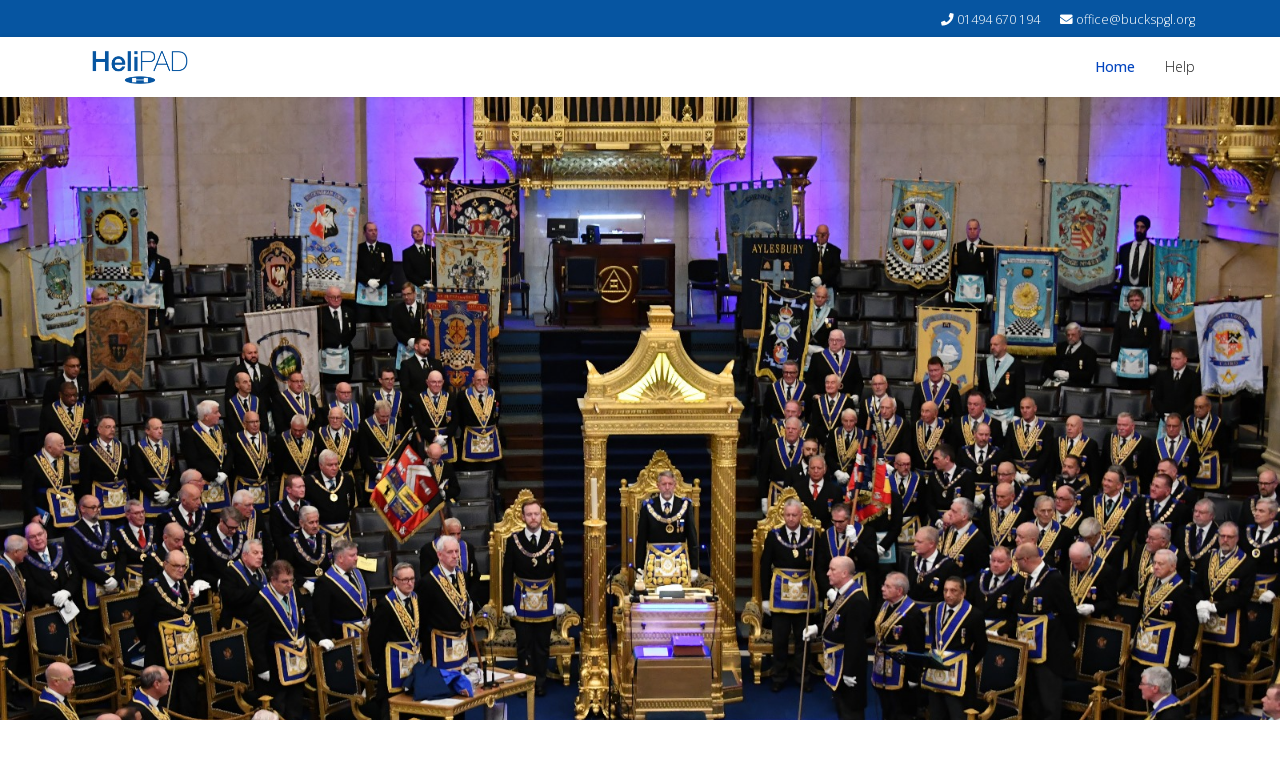

--- FILE ---
content_type: text/html; charset=utf-8
request_url: https://helipad.buckspgl.org/index.php
body_size: 41968
content:

<!doctype html>
<html lang="en-gb" dir="ltr">
    <head>
        <meta charset="utf-8">
        <meta name="viewport" content="width=device-width, initial-scale=1, shrink-to-fit=no">
        <link rel="canonical" href="https://helipad.buckspgl.org/index.php">
        <meta http-equiv="content-type" content="text/html; charset=utf-8" />
	<meta name="generator" content="Joomla! - Open Source Content Management" />
	<title>HeliPAD The information source for Buckinghamshire Freemasons</title>
	<link href="/templates/shaper_helixultimate/images/favicon.ico" rel="shortcut icon" type="image/vnd.microsoft.icon" />
	<link href="/favicon.ico" rel="shortcut icon" type="image/vnd.microsoft.icon" />
	<link href="/components/com_sppagebuilder/assets/css/font-awesome-5.min.css?b0bb7f409bcae4328af1d5913a1226e4" rel="stylesheet" type="text/css" />
	<link href="/components/com_sppagebuilder/assets/css/font-awesome-v4-shims.css?b0bb7f409bcae4328af1d5913a1226e4" rel="stylesheet" type="text/css" />
	<link href="/components/com_sppagebuilder/assets/css/animate.min.css?b0bb7f409bcae4328af1d5913a1226e4" rel="stylesheet" type="text/css" />
	<link href="/components/com_sppagebuilder/assets/css/sppagebuilder.css?b0bb7f409bcae4328af1d5913a1226e4" rel="stylesheet" type="text/css" />
	<link href="/components/com_sppagebuilder/assets/css/magnific-popup.css" rel="stylesheet" type="text/css" />
	<link href="/plugins/system/jce/css/content.css?b6cf64fe17bc44f1e70ca4670eba4e30" rel="stylesheet" type="text/css" />
	<link href="//fonts.googleapis.com/css?family=Open+Sans:100,100i,300,300i,400,400i,500,500i,700,700i,900,900i&amp;display=swap&amp;subset=cyrillic-ext" rel="stylesheet" type="text/css" />
	<link href="/templates/shaper_helixultimate/css/bootstrap.min.css" rel="stylesheet" type="text/css" />
	<link href="/templates/shaper_helixultimate/css/font-awesome.min.css" rel="stylesheet" type="text/css" />
	<link href="/templates/shaper_helixultimate/css/fa-v4-shims.css" rel="stylesheet" type="text/css" />
	<link href="/templates/shaper_helixultimate/css/template.css" rel="stylesheet" type="text/css" />
	<link href="/templates/shaper_helixultimate/css/presets/default.css" rel="stylesheet" type="text/css" />
	<style type="text/css">
.sp-page-builder .page-content #section-id-1556020534534{max-height:700px;overflow-x:hidden;overflow-y:hidden;padding-top:0px;padding-right:0px;padding-bottom:0px;padding-left:0px;margin-top:0px;margin-right:0px;margin-bottom:0px;margin-left:0px;}#column-id-1556020534533{box-shadow:0 0 0 0 #fff;}#sppb-addon-wrapper-1556020839819 {margin:0px 0px 0px 0px;}#sppb-addon-1556020839819 {box-shadow:0 0 0 0 #ffffff;}@media (min-width:768px) and (max-width:991px) {#sppb-addon-wrapper-1556020839819 {margin-top:0px;margin-right:0px;margin-bottom:20px;margin-left:0px;}}@media (max-width:767px) {#sppb-addon-wrapper-1556020839819 {margin-top:0px;margin-right:0px;margin-bottom:10px;margin-left:0px;}}.sp-page-builder .page-content #section-id-1678047447317{max-height:300px;overflow-y:scroll;padding-top:0px;padding-right:0px;padding-bottom:0px;padding-left:0px;margin-top:0;margin-right:auto;margin-bottom:0;margin-left:auto;box-shadow:0 0 0 0 #ffffff;width:1140px;}@media (min-width:768px) and (max-width:991px) { .sp-page-builder .page-content #section-id-1678047447317{width:100px;} }@media (max-width:767px) { .sp-page-builder .page-content #section-id-1678047447317{width:100px;} }#column-id-1678047447316{box-shadow:0 0 0 0 #fff;}#sppb-addon-wrapper-1678047447320 {margin:0px 0px 0px 0px;}#sppb-addon-1678047447320 {box-shadow:0 0 0 0 #ffffff;}#sppb-addon-1678047447320 .col-unit{width:15%;}#sppb-addon-1678047447320 .col-name{width:50%;}#sppb-addon-1678047447320 .col-date-order{display:none;}#sppb-addon-1678047447320 .big-red{color:#ff0000;}#sppb-addon-1678047447320 .big-red img{max-height:30px;padding-right:6px;}.sp-page-builder .page-content #section-id-1696009960422{padding-top:50px;padding-right:0px;padding-bottom:50px;padding-left:0px;margin-top:0px;margin-right:0px;margin-bottom:0px;margin-left:0px;box-shadow:0 0 0 0 #ffffff;}#column-id-1696009960421{box-shadow:0 0 0 0 #fff;}#sppb-addon-wrapper-1696009761101 {margin:0px 0px 30px 0px;}#sppb-addon-1696009761101 {box-shadow:0 0 0 0 #ffffff;}.sp-page-builder .page-content #section-id-1556020839825{padding-top:50px;padding-right:0px;padding-bottom:0px;padding-left:0px;margin-top:0px;margin-right:0px;margin-bottom:0px;margin-left:0px;}#column-id-1556020839824{box-shadow:0 0 0 0 #fff;}#sppb-addon-wrapper-1556020839828 {margin:0px 0px 30px 0px;}#sppb-addon-1556020839828 {box-shadow:0 0 0 0 #ffffff;}@media (min-width:768px) and (max-width:991px) {#sppb-addon-wrapper-1556020839828 {margin-top:0px;margin-right:0px;margin-bottom:20px;margin-left:0px;}}@media (max-width:767px) {#sppb-addon-wrapper-1556020839828 {margin-top:0px;margin-right:0px;margin-bottom:10px;margin-left:0px;}}#sppb-addon-1556020839828 h2.sppb-addon-title {margin:0px 0px 30px 0px; text-transform:none; padding:0px 0px 0px 0px; }#sppb-addon-wrapper-1556020839835 {margin:0px 0px 30px 0px;}#sppb-addon-1556020839835 {box-shadow:0 0 0 0 #ffffff;}@media (min-width:768px) and (max-width:991px) {#sppb-addon-wrapper-1556020839835 {margin-top:0px;margin-right:0px;margin-bottom:20px;margin-left:0px;}}@media (max-width:767px) {#sppb-addon-wrapper-1556020839835 {margin-top:0px;margin-right:0px;margin-bottom:10px;margin-left:0px;}}.sp-page-builder .page-content #section-id-1556020839838{padding:50px 0px 50px 0px;margin:0px 0px 0px 0px;}#column-id-1556020839836{padding-top:10;padding-right:10;padding-bottom:10;padding-left:10;border-width:3px;border-color:#0655A1;border-style:solid;box-shadow:10px 10px 0px 0px #fff;}#column-id-1556020839836{border-radius:20px;}#column-id-1556020839836 .sppb-column-overlay{border-radius:20px;}#sppb-addon-wrapper-1556386820611 {margin:0px 0px 30px 0px;}#sppb-addon-1556386820611 {box-shadow:0 0 0 0 #ffffff;padding:10px 10px 0 10px;}@media (min-width:768px) and (max-width:991px) {#sppb-addon-wrapper-1556386820611 {margin-top:0px;margin-right:0px;margin-bottom:20px;margin-left:0px;}}@media (max-width:767px) {#sppb-addon-wrapper-1556386820611 {margin-top:0px;margin-right:0px;margin-bottom:10px;margin-left:0px;}}#sppb-addon-wrapper-1556020839841 {margin:0px 0px 30px 0px;}#sppb-addon-1556020839841 {box-shadow:0 0 0 0 #ffffff;padding:0px 10px 10px 10px;}@media (min-width:768px) and (max-width:991px) {#sppb-addon-wrapper-1556020839841 {margin-top:0px;margin-right:0px;margin-bottom:20px;margin-left:0px;}}@media (max-width:767px) {#sppb-addon-wrapper-1556020839841 {margin-top:0px;margin-right:0px;margin-bottom:10px;margin-left:0px;}}#column-id-1556020839837{padding-top:10;padding-right:10;padding-bottom:10;padding-left:10;border-width:3px;border-color:#0655A1;border-style:solid;box-shadow:0 0 0 0 #fff;}#column-id-1556020839837{border-radius:20px;}#column-id-1556020839837 .sppb-column-overlay{border-radius:20px;}#sppb-addon-wrapper-1556290091809 {margin:0px 0px 30px 0px;}#sppb-addon-1556290091809 {box-shadow:0 0 0 0 #ffffff;padding:10px 10px 10px 10px;}@media (min-width:768px) and (max-width:991px) {#sppb-addon-wrapper-1556290091809 {margin-top:0px;margin-right:0px;margin-bottom:20px;margin-left:0px;}}@media (max-width:767px) {#sppb-addon-wrapper-1556290091809 {margin-top:0px;margin-right:0px;margin-bottom:10px;margin-left:0px;}}.sp-page-builder .page-content #section-id-1556386820630{padding:50px 0px 50px 0px;margin:0px 0px 0px 0px;}#column-id-1556386820626{box-shadow:0 0 0 0 #fff;}#column-id-1556386820627{box-shadow:0 0 0 0 #fff;}#column-id-1556386820628{box-shadow:0 0 0 0 #fff;}#sppb-addon-wrapper-1581798166384 {margin:0px 0px 10px 0px;}#sppb-addon-1581798166384 {box-shadow:0 0 0 0 #ffffff;}@media (min-width:768px) and (max-width:991px) {#sppb-addon-wrapper-1581798166384 {margin-top:0px;margin-right:0px;margin-bottom:20px;margin-left:0px;}}@media (max-width:767px) {#sppb-addon-wrapper-1581798166384 {margin-top:0px;margin-right:0px;margin-bottom:10px;margin-left:0px;}}#sppb-addon-1581798166384 .sppb-empty-space {height:5px;}@media (min-width:768px) and (max-width:991px) {#sppb-addon-1581798166384 .sppb-empty-space {height:30px;}}@media (max-width:767px) {#sppb-addon-1581798166384 .sppb-empty-space {height:20px;}}#sppb-addon-wrapper-1658786118540 {margin:0px 0px 30px 0px;}#sppb-addon-1658786118540 {box-shadow:0 0 0 0 #ffffff;}#column-id-1556386820629{box-shadow:0 0 0 0 #fff;}#sppb-addon-wrapper-1567756332639 {margin:0px 0px 10px 0px;}#sppb-addon-1567756332639 {box-shadow:0 0 0 0 #ffffff;}@media (min-width:768px) and (max-width:991px) {#sppb-addon-wrapper-1567756332639 {margin-top:0px;margin-right:0px;margin-bottom:20px;margin-left:0px;}}@media (max-width:767px) {#sppb-addon-wrapper-1567756332639 {margin-top:0px;margin-right:0px;margin-bottom:10px;margin-left:0px;}}#sppb-addon-1567756332639 .sppb-empty-space {height:5px;}@media (min-width:768px) and (max-width:991px) {#sppb-addon-1567756332639 .sppb-empty-space {height:30px;}}@media (max-width:767px) {#sppb-addon-1567756332639 .sppb-empty-space {height:20px;}}#sppb-addon-wrapper-1567756332646 {margin:0px 0px 10px 0px;}#sppb-addon-1567756332646 {box-shadow:0 0 0 0 #ffffff;}@media (min-width:768px) and (max-width:991px) {#sppb-addon-wrapper-1567756332646 {margin-top:0px;margin-right:0px;margin-bottom:20px;margin-left:0px;}}@media (max-width:767px) {#sppb-addon-wrapper-1567756332646 {margin-top:0px;margin-right:0px;margin-bottom:10px;margin-left:0px;}}#sppb-addon-1567756332646 .sppb-empty-space {height:5px;}@media (min-width:768px) and (max-width:991px) {#sppb-addon-1567756332646 .sppb-empty-space {height:30px;}}@media (max-width:767px) {#sppb-addon-1567756332646 .sppb-empty-space {height:20px;}}.form {margin:0;}
.form li {list-style:none;}
.hide {display:none;}
#jform_ceremony-lbl {margin-right: 10px;}
#jform_almonerreport-lbl {margin-right: 10px;}
#jform_almonercomment-lbl {margin-right: 10px;}
#jform_installingceremony-lbl {margin-right: 10px;}
#jform_levelofconcern-lbl {margin-right: 10px;}
input[type="text"].required {background: #ffffe0;}
.group-move {display:none;}
.ratingnostar {border: none; float: left; margin-top: 0;}
.ratingnostar label {padding-left: 0; padding-right: 50px;}

/****** Style Star Rating Widget *****/

.rating { 
  border: none;
  float: left;
  margin-top: 0;
}

.rating > input { display: none; } 
.rating > label:before { 
  margin: 5px;
  font-size: 1.25em;
  font-family: FontAwesome;
  display: inline-block;
  content: "\f005";
}


.rating > label { 
  color: #aaa; 
 float: right; 
}

/***** CSS Magic to Highlight Stars on Hover *****/

.rating > input:checked ~ label, /* show gold star when clicked */
.rating:not(:checked) > label:hover, /* hover current star */
.rating:not(:checked) > label:hover ~ label { color: #FFD700;  } /* hover previous stars in list */

.rating > input:checked + label:hover, /* hover current star when changing rating */
.rating > input:checked ~ label:hover,
.rating > label:hover ~ input:checked ~ label, /* lighten current selection */
.rating > input:checked ~ label:hover ~ label { color: #FFED85;  } 

/***** Hide recommendation repeat button on sub levels ******/
.text-right .group-add {display: none;}
/* PAGINATION */

div.pagination {
  height: 36px;
  margin: 18px 0;
  font-family:arial;
}
div.pagination ul {
  float: left;
  margin: 0;
  border: 1px solid rgba(0, 0, 0, 0.15);
  -webkit-border-radius: 3px;
  -moz-border-radius: 3px;
  border-radius: 3px;
  -webkit-box-shadow: 0 1px 2px rgba(0, 0, 0, 0.075);
  -moz-box-shadow: 0 1px 2px rgba(0, 0, 0, 0.075);
  box-shadow: 0 1px 2px rgba(0, 0, 0, 0.075);
}
div.pagination ul li {
  display: inline;
}
div.pagination ul li a {
  float: left;
  padding: 0 14px;
  line-height: 34px;
  border-right: 1px solid rgba(0, 0, 0, 0.15);
  text-decoration: none;
}
div.pagination ul li a:hover, div.pagination ul li.active a {
  background-color: #c7eefe;
}
div.pagination ul li.disabled a, div.pagination ul li.disabled a:hover {
  background-color: none;
  color: #bfbfbf;
}
div.pagination ul li.next a, div.pagination ul li:last-child a {
  border: 0;
}
#jform_rated input {display:block!important;}
#jform_rated label {display:block!important;}

#andpsawardList .row0 {background: #f0f0f0;}
#ppgo .row0 {background: #f0f0f0;}

/* Fix for Tooltip disappearing */
label {
    display: block !important;
}

/* Extra Small Bootstrap Class */
.btn-group-xs > .btn, .btn-xs {
  padding: .25rem .4rem;
  font-size: .875rem;
  line-height: .5;
  border-radius: .2rem;
}
.pull-right {
  float: right;
}

/* Fabrik Checkbox padding */
input[type="checkbox"], input[type="radio"] {margin-right: 20px;}

/* Input Height fix for forms */
input {height: auto!important;}body{font-family: 'Open Sans', sans-serif;font-size: 16px;font-weight: 300;font-style: normal;}
h1{font-family: 'Open Sans', sans-serif;}
.logo-image {height:50px;}.logo-image-phone {height:50px;}.logo-image {height:50px;}.logo-image-phone {height:50px;}
	</style>
	<script type="application/json" class="joomla-script-options new">{"csrf.token":"71523b054e4704267a3108dd9c232917","system.paths":{"root":"","base":""},"system.keepalive":{"interval":3600000,"uri":"\/index.php?option=com_ajax&amp;format=json"}}</script>
	<script src="/media/jui/js/jquery.min.js?b6cf64fe17bc44f1e70ca4670eba4e30" type="text/javascript"></script>
	<script src="/media/jui/js/jquery-noconflict.js?b6cf64fe17bc44f1e70ca4670eba4e30" type="text/javascript"></script>
	<script src="/media/jui/js/jquery-migrate.min.js?b6cf64fe17bc44f1e70ca4670eba4e30" type="text/javascript"></script>
	<script src="/components/com_sppagebuilder/assets/js/jquery.parallax.js?b0bb7f409bcae4328af1d5913a1226e4" type="text/javascript"></script>
	<script src="/components/com_sppagebuilder/assets/js/sppagebuilder.js?b0bb7f409bcae4328af1d5913a1226e4" defer="defer" type="text/javascript"></script>
	<script src="/components/com_sppagebuilder/assets/js/jquery.magnific-popup.min.js" type="text/javascript"></script>
	<script src="/media/system/js/core.js?b6cf64fe17bc44f1e70ca4670eba4e30" type="text/javascript"></script>
	<!--[if lt IE 9]><script src="/media/system/js/polyfill.event.js?b6cf64fe17bc44f1e70ca4670eba4e30" type="text/javascript"></script><![endif]-->
	<script src="/media/system/js/keepalive.js?b6cf64fe17bc44f1e70ca4670eba4e30" type="text/javascript"></script>
	<script src="/templates/shaper_helixultimate/js/popper.min.js" type="text/javascript"></script>
	<script src="/templates/shaper_helixultimate/js/bootstrap.min.js" type="text/javascript"></script>
	<script src="/templates/shaper_helixultimate/js/main.js" type="text/javascript"></script>
	<script type="text/javascript">
;(function ($) {
	$.ajaxSetup({
		headers: {
			'X-CSRF-Token': Joomla.getOptions('csrf.token')
		}
	});
})(jQuery);jQuery(function($){ initTooltips(); $("body").on("subform-row-add", initTooltips); function initTooltips (event, container) { container = container || document;$(container).find(".hasTooltip").tooltip({"html": true,"container": "body"});} });template="shaper_helixultimate";
	</script>
	<meta property="og:title" content="HeliPAD The information source for Buckinghamshire Freemasons" />
	<meta property="og:type" content="website" />
	<meta property="og:url" content="https://helipad.buckspgl.org/index.php" />
	<meta property="og:site_name" content="BucksPGL - Helipad" />
	<meta name="twitter:card" content="summary" />
	<meta name="twitter:site" content="BucksPGL - Helipad" />
    <link rel="stylesheet" href="/media/jui/css/chosen.css" type="text/css">
<script src="/media/system/js/punycode.js" type="text/javascript"></script>
<script src="/media/system/js/validate.js" type="text/javascript"></script>
<script src="/media/jui/js/chosen.jquery.min.js" type="text/javascript"></script>
<script type="application/json" class="joomla-script-options new">{"csrf.token":"71523b054e4704267a3108dd9c232917","system.paths":{"root":"","base":""},"system.keepalive":{"interval":3600000,"uri":"\/index.php?option=com_ajax&amp;format=json"},"joomla.jtext":{"JLIB_FORM_FIELD_INVALID":"Invalid field:&#160","JFIELD_PASSWORD_INDICATE_INCOMPLETE":"JFIELD_PASSWORD_INDICATE_INCOMPLETE","JFIELD_PASSWORD_INDICATE_COMPLETE":"JFIELD_PASSWORD_INDICATE_COMPLETE","JSHOW":"Show","JHIDE":"Hide"},"rl_modals":{"class":"modal_link","defaults":{"opacity":"0.8","maxWidth":"95%","maxHeight":"95%","fixed":"1","current":"{current} \/ {total}","previous":"previous","next":"next","close":"close","xhrError":"This content failed to load.","imgError":"This image failed to load."},"auto_correct_size":1,"auto_correct_size_delay":0,"disable_background_scrolling":0,"disable_on_mobile":0,"disable_on_mobile_splash":0,"mobile_max_width":767,"open_by_url":null}}</script><script type="text/javascript">

	jQuery(function ($) {
		initChosen();
		$("body").on("subform-row-add", initChosen);

		function initChosen(event, container)
		{
			container = container || document;
			$(container).find(".advancedSelect").chosen({"disable_search_threshold":10,"search_contains":true,"allow_single_deselect":true,"placeholder_text_multiple":"Type or select some options","placeholder_text_single":"Select an option","no_results_text":"No results match"});
		}
	});
	jQuery(function($){ initPopovers(); $("body").on("subform-row-add", initPopovers); function initPopovers (event, container) { $(container || document).find(".hasPopover").popover({"html": true,"trigger": "hover focus","container": "body"});} });
</script>
</head>
    <body class="site helix-ultimate com-sppagebuilder view-page layout-default task-none itemid-101 en-gb ltr sticky-header layout-fluid offcanvas-init offcanvs-position-right">
    
    <div class="body-wrapper">
        <div class="body-innerwrapper">
            <div id="sp-top-bar"><div class="container"><div class="container-inner"><div class="row"><div id="sp-top1" class="col-lg-6"><div class="sp-column text-center text-lg-left"></div></div><div id="sp-top2" class="col-lg-6"><div class="sp-column text-center text-lg-right"><ul class="sp-contact-info"><li class="sp-contact-phone"><span class="fa fa-phone" aria-hidden="true"></span> <a href="tel:01494670194">01494 670 194</a></li><li class="sp-contact-email"><span class="fa fa-envelope" aria-hidden="true"></span> <a href="mailto:office@buckspgl.org">office@buckspgl.org</a></li></ul></div></div></div></div></div></div><header id="sp-header"><div class="container"><div class="container-inner"><div class="row"><div id="sp-logo" class="col-8 col-lg-3"><div class="sp-column"><div class="logo"><a href="/"><img class="logo-image" src="images/helipad-colour-rgb.png" alt="BucksPGL - Helipad"></a></div></div></div><div id="sp-menu" class="col-4 col-lg-9"><div class="sp-column"><nav class="sp-megamenu-wrapper" role="navigation"><a id="offcanvas-toggler" aria-label="Navigation" class="offcanvas-toggler-right d-block d-lg-none" href="#"><i class="fa fa-bars" aria-hidden="true" title="Navigation"></i></a><ul class="sp-megamenu-parent menu-animation-fade-up d-none d-lg-block"><li class="sp-menu-item current-item active"><a  href="/index.php?option=com_sppagebuilder&amp;view=page&amp;id=1&amp;Itemid=101" >Home</a></li><li class="sp-menu-item"></li><li class="sp-menu-item"><a  href="/index.php?option=com_sppagebuilder&amp;view=page&amp;id=153&amp;Itemid=483" >Help</a></li></ul></nav></div></div></div></div></div></header>            <section id="sp-section-1"><div class="row"><div id="sp-title" class="col-lg-12 "><div class="sp-column "></div></div></div></section><section id="sp-main-body"><div class="row"><main id="sp-component" class="col-lg-12 " role="main"><div class="sp-column "><div id="system-message-container">
	</div>
<div id="sp-page-builder" class="sp-page-builder  page-1">

	
	<div class="page-content">
				<div id="section-id-1556020534534" class="sppb-section" ><div class="sppb-container-inner"><div class="sppb-row"><div class="sppb-col-md-12" id="column-wrap-id-1556020534533"><div id="column-id-1556020534533" class="sppb-column" ><div class="sppb-column-addons"><div id="sppb-addon-wrapper-1556020839819" class="sppb-addon-wrapper"><div id="sppb-addon-1556020839819" class="clearfix "     ><div class="sppb-addon sppb-addon-single-image sppb-text-center "><div class="sppb-addon-content"><div class="sppb-addon-single-image-container"><img class="sppb-img-responsive" src="/images/2025/10/22/pgl-2.jpeg"  alt="Image" title=""   loading="lazy"></div></div></div></div></div></div></div></div></div></div></div><section id="section-id-1678047447317" class="sppb-section" ><div class="sppb-row-container"><div class="sppb-row"><div class="sppb-col-md-12" id="column-wrap-id-1678047447316"><div id="column-id-1678047447316" class="sppb-column" ><div class="sppb-column-addons"><div id="sppb-addon-wrapper-1678047447320" class="sppb-addon-wrapper"><div id="sppb-addon-1678047447320" class="clearfix "     ></div></div></div></div></div></div></div></section><section id="section-id-1696009960422" class="sppb-section" ><div class="sppb-row-container"><div class="sppb-row"><div class="sppb-col-md-12" id="column-wrap-id-1696009960421"><div id="column-id-1696009960421" class="sppb-column" ><div class="sppb-column-addons"><div id="sppb-addon-wrapper-1696009761101" class="sppb-addon-wrapper"><div id="sppb-addon-1696009761101" class="clearfix "     ></div></div></div></div></div></div></div></section><section id="section-id-1556020839825" class="sppb-section" ><div class="sppb-row-container"><div class="sppb-row"><div class="sppb-col-md-12" id="column-wrap-id-1556020839824"><div id="column-id-1556020839824" class="sppb-column" ><div class="sppb-column-addons"><div id="sppb-addon-wrapper-1556020839828" class="sppb-addon-wrapper"><div id="sppb-addon-1556020839828" class="clearfix "     ><div class="sppb-addon sppb-addon-header sppb-text-center"><h2 class="sppb-addon-title">Welcome to HeliPAD</h2></div></div></div><div id="sppb-addon-wrapper-1556020839835" class="sppb-addon-wrapper"><div id="sppb-addon-1556020839835" class="clearfix "     ><div class="sppb-addon sppb-addon-text-block  "><div class="sppb-addon-content"><h4 style="text-align: center;">The Buckinghamshire Provincial Grand Lodge Information System</h4>
<p style="text-align: center;">This site is available to subscribing members of Buckinghamshire Provincial Grand Lodge only. If you have not already registered, complete the registration panel to request access.</p></div></div></div></div></div></div></div></div></div></section><section id="section-id-1556020839838" class="sppb-section" ><div class="sppb-row-container"><div class="sppb-row"><div class="sppb-col-md-6" id="column-wrap-id-1556020839836"><div id="column-id-1556020839836" class="sppb-column" ><div class="sppb-column-addons"><div id="sppb-addon-wrapper-1556386820611" class="sppb-addon-wrapper"><div id="sppb-addon-1556386820611" class="clearfix "     ><div class="sppb-addon sppb-addon-text-block  "><div class="sppb-addon-content"><legend>If you have an account, Login here</legend></div></div></div></div><div id="sppb-addon-wrapper-1556020839841" class="sppb-addon-wrapper"><div id="sppb-addon-1556020839841" class="clearfix "     ><div class="sppb-addon sppb-addon-module "><div class="sppb-addon-content"><form action="/index.php" method="post" id="login-form">
	
	<div id="form-login-username" class="form-group">
					<div class="input-group">
				<div class="input-group-prepend">
					<span class="input-group-text" aria-label="Username"><span class="fa fa-user"></span></span>
				</div>
				<input id="modlgn-username" type="text" name="username" class="form-control" tabindex="0" size="18" placeholder="Username" />
			</div>
			</div>

	<div id="form-login-password" class="form-group">
					<div class="input-group">
				<div class="input-group-prepend">
					<span class="input-group-text" aria-label="Password"><span class="fa fa-lock"></span></span>
				</div>
				<input id="modlgn-passwd" type="password" name="password" class="form-control" tabindex="0" size="18" placeholder="Password" />
			</div>
			</div>

	
			<div id="form-login-remember" class="form-group form-check">
			<input id="modlgn-remember" type="checkbox" name="remember" class="form-check-input" value="yes"/>
			<label for="modlgn-remember" class="control-label">Remember Me</label>
		</div>
	
	<div id="form-login-submit" class="form-group">
		<button type="submit" tabindex="0" name="Submit" class="btn btn-primary login-button">Log in</button>
	</div>

		<ul class="unstyled">
					<li>
				<a href="/index.php?option=com_users&amp;view=registration&amp;Itemid=101">
				Create an account <span class="icon-arrow-right"></span></a>
			</li>
				<li>
			<a href="/index.php?option=com_users&amp;view=remind&amp;Itemid=101">
			Forgot your username?</a>
		</li>
		<li>
			<a href="/index.php?option=com_users&amp;view=reset&amp;Itemid=101">
			Forgot your password?</a>
		</li>
	</ul>

	<input type="hidden" name="option" value="com_users" />
	<input type="hidden" name="task" value="user.login" />
	<input type="hidden" name="return" value="aHR0cHM6Ly9oZWxpcGFkLmJ1Y2tzcGdsLm9yZy9pbmRleC5waHA=" />
	<input type="hidden" name="71523b054e4704267a3108dd9c232917" value="1" />
	
</form>
</div></div></div></div></div></div></div><div class="sppb-col-md-6" id="column-wrap-id-1556020839837"><div id="column-id-1556020839837" class="sppb-column" ><div class="sppb-column-addons"><div id="sppb-addon-wrapper-1556290091809" class="sppb-addon-wrapper"><div id="sppb-addon-1556290091809" class="clearfix "     ><div class="sppb-addon sppb-addon-module "><div class="sppb-addon-content">

<div class="custom"  >
	<!-- START: Components Anywhere --><div class="registration">
	<div class="row justify-content-center">
		<div class="col-md-12 col-lg-12">
			
			<form id="member-registration" action="/index.php?option=com_users&amp;task=registration.register&amp;Itemid=101" method="post" class="form-validate" enctype="multipart/form-data">
																				<fieldset>
															<legend>User Registration</legend>
														<div class="row">
																																																<div class="col-lg-12">
																				<div class="form-group">
											<span class="spacer"><span class="before"></span><span class="text"><label id="jform_spacer-lbl" class=""><strong class="red">*</strong> Required field</label></span><span class="after"></span></span>																						 										</div>
									</div>
																																																							<div class="col-lg-12">
																				<div class="form-group">
											<label id="jform_name-lbl" for="jform_name" class="hasPopover required" title="Your full name" data-content="Enter your full name.">
	Your full name<span class="star">&#160;*</span></label>																						

	
	<input
		type="text"
		name="jform[name]"
		id="jform_name"
		value=""
				class="form-control required" size="30" title="Enter your full name."       required aria-required="true"      >

	

										</div>
									</div>
																																																							<div class="col-lg-12">
																				<div class="form-group">
											<label id="jform_username-lbl" for="jform_username" class="hasPopover required" title="Your desired username" data-content="Enter your desired username.">
	Your desired username<span class="star">&#160;*</span></label>																						

	
	<input
		type="text"
		name="jform[username]"
		id="jform_username"
		value=""
				class="form-control validate-username required" size="30" title="Enter your desired username."       required aria-required="true"      >

	

										</div>
									</div>
																																																							<div class="col-md-6">
																				<div class="form-group">
											<label id="jform_password1-lbl" for="jform_password1" class="hasPopover required" title="Password (min 8 characters)" data-content="Enter your desired password.">
	Password (min 8 characters)<span class="star">&#160;*</span></label>																						<div class="password-group">
	<div class="input-group">
		<span class="input-group-prepend">
			<span class="input-group-text">
				<span class="fa fa-key" aria-hidden="true"></span>
				<span class="sr-only">Show</span>
			</span>
		</span>
		<input
			type="password"
			name="jform[password1]"
			id="jform_password1"
			value=""
			 autocomplete="off" class="form-control validate-password required"   size="30" maxlength="99" required aria-required="true"       >
	</div>
</div>										</div>
									</div>
																																																							<div class="col-md-6">
																				<div class="form-group">
											<label id="jform_password2-lbl" for="jform_password2" class="hasPopover required" title="Confirm Password" data-content="Confirm your password.">
	Confirm Password<span class="star">&#160;*</span></label>																						<div class="password-group">
	<div class="input-group">
		<span class="input-group-prepend">
			<span class="input-group-text">
				<span class="fa fa-key" aria-hidden="true"></span>
				<span class="sr-only">Show</span>
			</span>
		</span>
		<input
			type="password"
			name="jform[password2]"
			id="jform_password2"
			value=""
			 autocomplete="off" class="form-control validate-password required"   size="30" maxlength="99" required aria-required="true"       >
	</div>
</div>										</div>
									</div>
																																																							<div class="col-md-6">
																				<div class="form-group">
											<label id="jform_email1-lbl" for="jform_email1" class="hasPopover required" title="Email Address" data-content="Enter your email address.">
	Email Address<span class="star">&#160;*</span></label>																						<input
	type="email"
	name="jform[email1]"
	 class="form-control validate-email required"	id="jform_email1"
	value=""
	 size="30"    autocomplete="email"    required aria-required="true" >										</div>
									</div>
																																																							<div class="col-md-6">
																				<div class="form-group">
											<label id="jform_email2-lbl" for="jform_email2" class="hasPopover required" title="Confirm Email Address" data-content="Confirm your email address.">
	Confirm Email Address<span class="star">&#160;*</span></label>																						<input
	type="email"
	name="jform[email2]"
	 class="form-control validate-email required"	id="jform_email2"
	value=""
	 size="30"        required aria-required="true" >										</div>
									</div>
																					</div>
					</fieldset>
																							<fieldset>
															<legend>Fields</legend>
														<div class="row">
																																																<div class="col-lg-12">
																				<div class="form-group">
											<label id="jform_com_fields_gdpr-lbl" for="jform_com_fields_gdpr" class="hasPopover required" title="GDPR: I agree" data-content="I agree to Buckinghamshire Provincial Grand Lodge storing and processing my data">
	GDPR: I agree<span class="star">&#160;*</span></label>																						
<fieldset id="jform_com_fields_gdpr" class="required checkboxes"
	required aria-required="true"	>

					<div class="form-check form-check-inline">
			<label for="jform_com_fields_gdpr0" class="form-check-label">
				<input type="checkbox" id="jform_com_fields_gdpr0" name="jform[com_fields][gdpr][]" value="1"  class="form-check-input">				Yes			</label>
		</div>
	</fieldset>
										</div>
									</div>
																					</div>
					</fieldset>
																							<fieldset>
															<legend>Lodge</legend>
														<div class="row">
																																																<div class="col-lg-12">
																				<div class="form-group">
											<label id="jform_com_fields_lodge-lbl" for="jform_com_fields_lodge" class="hasPopover required" title="Lodge(s) (include up to 3)" data-content="Select up to 3 Buckinghamshire Lodges you are a member of">
	Lodge(s) (include up to 3)<span class="star">&#160;*</span></label>																						<select id="jform_com_fields_lodge" name="jform[com_fields][lodge][]" class="advancedSelect required" multiple required aria-required="true">
	<option value="1">Buckingham (L591)</option>
	<option value="2">Methuen (L631)</option>
	<option value="3">Lily Lodge of Richmond (L820)</option>
	<option value="4">Scientific (L840)</option>
	<option value="5">Lodge of St Barnabas (L948)</option>
	<option value="6">Bulwer Lodge of Cairo (L1068)</option>
	<option value="7">Saint Peter and Saint Pauls' (L1410)</option>
	<option value="8">Wycombe (L1501)</option>
	<option value="9">Watling Street (L1639)</option>
	<option value="10">Grenville (L1787)</option>
	<option value="11">Herschel (L1894)</option>
	<option value="12">Cowper and Newton (L2244)</option>
	<option value="13">Dagmar (L2262)</option>
	<option value="14">Christopher (L2309)</option>
	<option value="15">Ferdinand de Rothschild (L2420)</option>
	<option value="16">Carrington (L2421)</option>
	<option value="17">Wineslai (L2435)</option>
	<option value="18">Eton (L2458)</option>
	<option value="19">Concordia (L2492)</option>
	<option value="20">Addington (L2683)</option>
	<option value="21">Marlow (L2752)</option>
	<option value="22">St Martin's (L2812)</option>
	<option value="23">Bowen (L2816)</option>
	<option value="24">Beaconsfield (L2849)</option>
	<option value="25">Royal Thames (L2966)</option>
	<option value="26">Neleus (L3062)</option>
	<option value="27">Buckinghamshire Emergency Services (L3077)</option>
	<option value="28">Stephens (L3089)</option>
	<option value="29">Taplow (L3111)</option>
	<option value="30">Buckinghamshire Masters (L3305)</option>
	<option value="31">Misbourne (L3375)</option>
	<option value="32">Neeld (L3720)</option>
	<option value="33">Inglefield (L4238)</option>
	<option value="34">Marcellians (L4450)</option>
	<option value="35">Aylesbury (L4534)</option>
	<option value="36">Chilterns (L4634)</option>
	<option value="37">Golden Fleece Country Pursuits (L4739)</option>
	<option value="38">Burnham Abbey (L4914)</option>
	<option value="39">Brentham (L4980)</option>
	<option value="40">Upton Manor (L5115)</option>
	<option value="41">Princes Risborough (L5203)</option>
	<option value="42">Industria (L5214)</option>
	<option value="43">Iver (L5254)</option>
	<option value="44">Hundred of Burnham (L5568)</option>
	<option value="45">St George's (L5598)</option>
	<option value="46">Pegasus (L5637)</option>
	<option value="47">Penn and Tyler's Green (L5876)</option>
	<option value="48">Burnham Beeches (L5895)</option>
	<option value="49">Denham (L5950)</option>
	<option value="50">Observatory (L6094)</option>
	<option value="51">Burke (L6154)</option>
	<option value="52">Thames Schools (L6216)</option>
	<option value="53">Hughenden (L6308)</option>
	<option value="54">New Urban (L6371)</option>
	<option value="55">Hitcham St Mary (L6419)</option>
	<option value="56">Hampden (L6483)</option>
	<option value="57">Vale (L6632)</option>
	<option value="58">Cestreham (L6674)</option>
	<option value="59">Old Wycombiensian (L6754)</option>
	<option value="60">Brickhill (L6968)</option>
	<option value="61">Old Paludians (L7181)</option>
	<option value="62">Heatherden (L7345)</option>
	<option value="63">Stokenchurch (L7438)</option>
	<option value="64">Amersham (L7613)</option>
	<option value="65">Wolverton Trinity (L7917)</option>
	<option value="66">Bourne End (L7943)</option>
	<option value="67">Cliveden (L7944)</option>
	<option value="68">Magiovinivm (L8091)</option>
	<option value="69">Planet (L8142)</option>
	<option value="70">Temple Manor (L8143)</option>
	<option value="71">Wexham Park (L8171)</option>
	<option value="72">de Bohun (L8175)</option>
	<option value="73">Nestor (L8184)</option>
	<option value="74">Five Points (L8197)</option>
	<option value="75">Hall Barn (L8480)</option>
	<option value="76">St Giles (L8555)</option>
	<option value="77">Fairway (L8614)</option>
	<option value="78">Marlow Bridge (L8616)</option>
	<option value="79">Thames Mariner (L8628)</option>
	<option value="80">St Lawrence (L8629)</option>
	<option value="81">Manor of Swanburn (L8647)</option>
	<option value="82">Wraysbury (L8689)</option>
	<option value="83">Lodge of Concorde (L8721)</option>
	<option value="84">Orion (L8756)</option>
	<option value="85">Verney (L8849)</option>
	<option value="86">Haddenham (L8944)</option>
	<option value="87">Marlow Valley (L8974)</option>
	<option value="88">Fenny Stratford (L8985)</option>
	<option value="89">Cymbeline (L9004)</option>
	<option value="90">Seer Green (L9055)</option>
	<option value="91">Chenies (L9127)</option>
	<option value="92">Chalfont St Giles (L9139)</option>
	<option value="93">Claydon (L9178)</option>
	<option value="94">Frederick Lawson (L9185)</option>
	<option value="95">Buckinghamshire Provincial Grand Stewards (L9222)</option>
	<option value="96">Great Ouse Valley (L9235)</option>
	<option value="97">Milton Keynes (L9277)</option>
	<option value="98">Sunnymeads (L9313)</option>
	<option value="99">Longueville (L9322)</option>
	<option value="100">Windsor End (L9361)</option>
	<option value="101">Entente Cordiale (L9490)</option>
	<option value="102">Bletchley Park (L9518)</option>
	<option value="103">Roman Way (L9533)</option>
	<option value="104">Household Division (L9545)</option>
	<option value="105">Secklow Hundred (L9569)</option>
	<option value="106">Wendover (L9616)</option>
	<option value="107">Denham Green (L9636)</option>
	<option value="108">Grand Union (L9641)</option>
	<option value="109">Chalfont St Peter (L9656)</option>
	<option value="110">Notarius (L9662)</option>
	<option value="111">Eric Deung (L9695)</option>
	<option value="112">Slough Daylight (L9699)</option>
	<option value="113">Saxon (L9735)</option>
	<option value="114">Old School House (L9770)</option>
	<option value="115">Buckinghamshire Motorcycle (L9926)</option>
	<option value="116">Buckinghamshire Classic Car (L9945)</option>
	<option value="117">Nomadic (L9978)</option>
	<option value="172">Buckinghamshire Football (L10067)</option>
</select>
										</div>
									</div>
																					</div>
					</fieldset>
										<div>
				<button type="submit" class="btn btn-primary validate">Register</button>
				<a class="btn btn-secondary" href="" title="Cancel">Cancel</a>
				<input type="hidden" name="option" value="com_users">
				<input type="hidden" name="task" value="registration.register">
			</div>
			<input type="hidden" name="71523b054e4704267a3108dd9c232917" value="1" />			</form>
		</div>
	</div>
</div><!-- END: Components Anywhere --></div>
</div></div></div></div></div></div></div></div></div></section><section id="section-id-1556386820630" class="sppb-section" ><div class="sppb-row-container"><div class="sppb-row"><div class="sppb-col-md-12" id="column-wrap-id-1556386820626"><div id="column-id-1556386820626" class="sppb-column" ><div class="sppb-column-addons"></div></div></div><div class="sppb-col-md-3" id="column-wrap-id-1556386820627"><div id="column-id-1556386820627" class="sppb-column" ><div class="sppb-column-addons"></div></div></div><div class="sppb-col-md-3" id="column-wrap-id-1556386820628"><div id="column-id-1556386820628" class="sppb-column" ><div class="sppb-column-addons"><div id="sppb-addon-wrapper-1581798166384" class="sppb-addon-wrapper"><div id="sppb-addon-1581798166384" class="clearfix "     ><div class="sppb-empty-space  clearfix"></div></div></div><div id="sppb-addon-wrapper-1658786118540" class="sppb-addon-wrapper"><div id="sppb-addon-1658786118540" class="clearfix "     ></div></div></div></div></div><div class="sppb-col-md-3" id="column-wrap-id-1556386820629"><div id="column-id-1556386820629" class="sppb-column" ><div class="sppb-column-addons"><div id="sppb-addon-wrapper-1567756332639" class="sppb-addon-wrapper"><div id="sppb-addon-1567756332639" class="clearfix "     ><div class="sppb-empty-space  clearfix"></div></div></div><div id="sppb-addon-wrapper-1567756332646" class="sppb-addon-wrapper"><div id="sppb-addon-1567756332646" class="clearfix "     ><div class="sppb-empty-space  clearfix"></div></div></div></div></div></div></div></div></section>		
			</div>
</div></div></main></div></section><footer id="sp-footer"><div class="container"><div class="container-inner"><div class="row"><div id="sp-footer1" class="col-lg-12 "><div class="sp-column "><span class="sp-copyright">© 2019-2025 BucksPGL<br/>Site development by <a href="https://webappz.co.uk" target="_blank">WebAppz Digital Ltd</a></span></div></div></div></div></div></footer>        </div>
    </div>

    <!-- Off Canvas Menu -->
    <div class="offcanvas-overlay"></div>
    <div class="offcanvas-menu">
        <a href="#" class="close-offcanvas"><span class="fa fa-remove"></span></a>
        <div class="offcanvas-inner">
                            <div class="sp-module _menu"><div class="sp-module-content"><ul class="menu">
<li class="item-101 default current active menu-deeper"><a href="/index.php?option=com_sppagebuilder&amp;view=page&amp;id=1&amp;Itemid=101" >Home</a><ul class="menu-child"><li class="item-370"><a href="/index.php?option=com_sppagebuilder&amp;view=page&amp;id=69&amp;Itemid=370" >7917 - Wolverton Trinity</a></li></ul></li><li class="item-417"><span class="nav-header ">8200 - 8699</span>
</li></ul></li><li class="item-483"><a href="/index.php?option=com_sppagebuilder&amp;view=page&amp;id=153&amp;Itemid=483" >Help</a></li></ul>
</div></div>
                    </div>
    </div>

    
    
    
    <!-- Go to top -->
            <a href="#" class="sp-scroll-up" aria-label="Scroll Up"><span class="fa fa-chevron-up" aria-hidden="true"></span></a>
            </body>
</html>

--- FILE ---
content_type: text/css
request_url: https://helipad.buckspgl.org/templates/shaper_helixultimate/css/presets/default.css
body_size: 4234
content:
/**
 * @package Helix Ultimate Framework
 * @author JoomShaper https://www.joomshaper.com
 * @copyright Copyright (c) 2010 - 2018 JoomShaper
 * @license http://www.gnu.org/licenses/gpl-2.0.html GNU/GPLv2 or Later
 */
body, .sp-preloader {
  background-color: #fff;
  color: #0655a1;
}
.sp-preloader > div {
  background: #0655a1;
}
.sp-preloader > div:after {
  background: #fff;
}
#sp-top-bar {
  background: #0655a1;
  color: #fff;
}
#sp-top-bar a {
  color: #fff;
}
#sp-header {
  background: #fff;
}
a {
  color: #0655a1;
}
a:hover, a:focus, a:active {
  color: #0655a1;
}
.tags > li {
  display: inline-block;
}
.tags > li a {
  background: rgba(6, 85, 161, 0.1);
  color: #0655a1;
}
.tags > li a:hover {
  background: #0655a1;
}
.article-social-share .social-share-icon ul li a {
  color: #0655a1;
}
.article-social-share .social-share-icon ul li a:hover, .article-social-share .social-share-icon ul li a:focus {
  background: #0655a1;
}
.pager > li a {
  border: 1px solid #ededed;
  color: #0655a1;
}
.sp-reading-progress-bar {
  background-color: #0655a1;
}
.sp-megamenu-parent > li > a {
  color: #252525;
}
.sp-megamenu-parent > li:hover > a {
  color: #0345bf;
}
.sp-megamenu-parent > li.active > a, .sp-megamenu-parent > li.active:hover > a {
  color: #0345bf;
}
.sp-megamenu-parent .sp-dropdown .sp-dropdown-inner {
  background: #fff;
}
.sp-megamenu-parent .sp-dropdown li.sp-menu-item > a {
  color: #252525;
}
.sp-megamenu-parent .sp-dropdown li.sp-menu-item > a:hover {
  color: #0345bf;
}
.sp-megamenu-parent .sp-dropdown li.sp-menu-item.active > a {
  color: #0345bf;
}
.sp-megamenu-parent .sp-mega-group > li > a {
  color: #252525;
}
#offcanvas-toggler > .fa {
  color: #252525;
}
#offcanvas-toggler > .fa:hover, #offcanvas-toggler > .fa:focus, #offcanvas-toggler > .fa:active {
  color: #0345bf;
}
.offcanvas-menu {
  background-color: #fff;
  color: #252525;
}
.offcanvas-menu .offcanvas-inner .sp-module ul > li a, .offcanvas-menu .offcanvas-inner .sp-module ul > li span {
  color: #252525;
}
.offcanvas-menu .offcanvas-inner .sp-module ul > li a:hover, .offcanvas-menu .offcanvas-inner .sp-module ul > li span:hover, .offcanvas-menu .offcanvas-inner .sp-module ul > li a:focus, .offcanvas-menu .offcanvas-inner .sp-module ul > li span:focus {
  color: #0345bf;
}
.offcanvas-menu .offcanvas-inner .sp-module ul > li.menu-parent > a > .menu-toggler, .offcanvas-menu .offcanvas-inner .sp-module ul > li.menu-parent > .menu-separator > .menu-toggler {
  color: rgba(37, 37, 37, 0.5);
}
.offcanvas-menu .offcanvas-inner .sp-module ul > li ul li a {
  color: rgba(37, 37, 37, 0.8);
}
.btn-primary, .sppb-btn-primary {
  border-color: #0655a1;
  background-color: #0655a1;
}
.btn-primary:hover, .sppb-btn-primary:hover {
  border-color: #0655a1;
  background-color: #0655a1;
}
ul.social-icons > li a:hover {
  color: #0655a1;
}
.sp-page-title {
  background: #0655a1;
}
.layout-boxed .body-innerwrapper {
  background: #fff;
}
.sp-module ul > li > a {
  color: #0655a1;
}
.sp-module ul > li > a:hover {
  color: #0655a1;
}
.sp-module .latestnews > div > a {
  color: #0655a1;
}
.sp-module .latestnews > div > a:hover {
  color: #0655a1;
}
.sp-module .tagscloud .tag-name:hover {
  background: #0655a1;
}
.search .btn-toolbar button {
  background: #0655a1;
}
#sp-footer, #sp-bottom {
  background: #0655a1;
  color: #fff;
}
#sp-footer a, #sp-bottom a {
  color: #a2a2a2;
}
#sp-footer a:hover, #sp-bottom a:hover, #sp-footer a:active, #sp-bottom a:active, #sp-footer a:focus, #sp-bottom a:focus {
  color: #fff;
}
#sp-bottom .sp-module-content .latestnews > li > a > span {
  color: #fff;
}
.sp-comingsoon body {
  background-color: #0655a1;
}
.pagination > li > a, .pagination > li > span {
  color: #0655a1;
}
.pagination > li > a:hover, .pagination > li > span:hover, .pagination > li > a:focus, .pagination > li > span:focus {
  color: #0655a1;
}
.pagination > .active > a, .pagination > .active > span {
  border-color: #0655a1;
  background-color: #0655a1;
}
.pagination > .active > a:hover, .pagination > .active > span:hover, .pagination > .active > a:focus, .pagination > .active > span:focus {
  border-color: #0655a1;
  background-color: #0655a1;
}
.error-code, .coming-soon-number {
  color: #0655a1;
}
